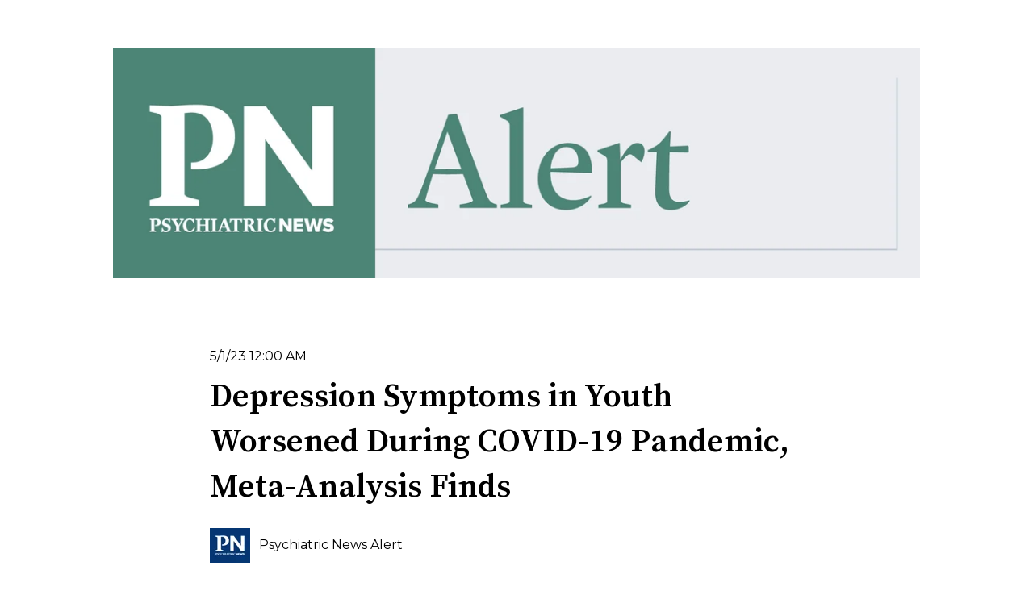

--- FILE ---
content_type: text/html; charset=UTF-8
request_url: https://alert.psychnews.org/2023/05/depression-symptoms-in-youth-worsened.html
body_size: 14902
content:
<!doctype html><html lang="en"><head>
    <meta charset="utf-8">
    
      
    
    
      <title>Psych News Alert: Depression Symptoms in Youth Worsened During COVID-19 Pandemic, Meta-Analysis Finds</title>
    
    
      <link rel="shortcut icon" href="https://alert.psychnews.org/hubfs/PN-Blue-Box.jpg">
    
    <meta name="description" content="A meta-analysis of more than 50 longitudinal studies of children and adolescents from 12 countries has confirmed what many had feared: Symp...">
    
    
    
      
    
    
    
    
<meta name="viewport" content="width=device-width, initial-scale=1">

    
    <meta property="og:description" content="A meta-analysis of more than 50 longitudinal studies of children and adolescents from 12 countries has confirmed what many had feared: Symp...">
    <meta property="og:title" content="Psych News Alert: Depression Symptoms in Youth Worsened During COVID-19 Pandemic, Meta-Analysis Finds">
    <meta name="twitter:description" content="A meta-analysis of more than 50 longitudinal studies of children and adolescents from 12 countries has confirmed what many had feared: Symp...">
    <meta name="twitter:title" content="Psych News Alert: Depression Symptoms in Youth Worsened During COVID-19 Pandemic, Meta-Analysis Finds">

    

    
    <style>
a.cta_button{-moz-box-sizing:content-box !important;-webkit-box-sizing:content-box !important;box-sizing:content-box !important;vertical-align:middle}.hs-breadcrumb-menu{list-style-type:none;margin:0px 0px 0px 0px;padding:0px 0px 0px 0px}.hs-breadcrumb-menu-item{float:left;padding:10px 0px 10px 10px}.hs-breadcrumb-menu-divider:before{content:'›';padding-left:10px}.hs-featured-image-link{border:0}.hs-featured-image{float:right;margin:0 0 20px 20px;max-width:50%}@media (max-width: 568px){.hs-featured-image{float:none;margin:0;width:100%;max-width:100%}}.hs-screen-reader-text{clip:rect(1px, 1px, 1px, 1px);height:1px;overflow:hidden;position:absolute !important;width:1px}
</style>

<link rel="stylesheet" href="//7052064.fs1.hubspotusercontent-na1.net/hubfs/7052064/hub_generated/template_assets/DEFAULT_ASSET/1767118686267/template_main.min.css">
<link rel="stylesheet" href="//7052064.fs1.hubspotusercontent-na1.net/hubfs/7052064/hub_generated/template_assets/DEFAULT_ASSET/1767118706379/template_blog-post.min.css">
<style>








/* 1a. Containers */


  



  


/* 1b. Colors */







/* 1c. Typography */





























/* 1d. Buttons */




































/* 1e. Forms */











































/* 1f. Icons */
















/* 1g. Cards */











/* 1h. Tables */













/* 1i. Website header */



























/* 1j. Website footer */













/* Drag and drop layout styles */

.dnd-section {
  padding: 60px 20px;
}

/* Padding on blog post sections */

.blog-post-section {
  padding: 60px 0;
}

/* .content-wrapper is used for blog post and system templates and .header-wrapper is used for the website header module */

.dnd-section > .row-fluid,
.content-wrapper,
.header__wrapper {
  max-width: 800px;
}





html {
  font-size: 16px;
}

body {
  font-family: Montserrat, sans-serif; font-style: normal; font-weight: 400; text-decoration: none;
  background-color: #ffffff;
  color: #000000;
  font-size: 16px;
}

/* Paragraphs */

p {
  font-family: Montserrat, sans-serif; font-style: normal; font-weight: 400; text-decoration: none;
}

/* Anchors */

a {
  font-family: Montserrat, sans-serif; font-style: normal; font-weight: 400; text-decoration: none;
  color: #4c8376;
}

a:hover,
a:focus {
  font-family: Montserrat, sans-serif; font-style: normal; font-weight: 400; text-decoration: none;
  color: #3cd6ae;
}

a:active {
  font-family: Montserrat, sans-serif; font-style: normal; font-weight: 400; text-decoration: none;
  color: #8cfffe;
}

/* Headings */
h1 {
  font-family: 'Source Serif Pro', serif; font-style: normal; font-weight: 600; text-decoration: none;
  color: #000000;
  font-size: 40px;
  text-transform: none;
}

h2 {
  font-family: 'Source Serif Pro', serif; font-style: normal; font-weight: 600; text-decoration: none;
  color: #231f20;
  font-size: 18px;
  text-transform: none;
}

h3 {
  font-family: 'Source Serif Pro', serif; font-style: normal; font-weight: 600; text-decoration: none;
  color: #000000;
  font-size: 28px;
  text-transform: none;
}

h4 {
  font-family: 'Source Serif Pro', serif; font-style: normal; font-weight: 600; text-decoration: none;
  color: #000000;
  font-size: 24px;
  text-transform: none;
}

h5 {
  font-family: 'Source Serif Pro', serif; font-style: normal; font-weight: 600; text-decoration: none;
  color: #000000;
  font-size: 20px;
  text-transform: none;
}

h6 {
  font-family: 'Source Serif Pro', serif; font-style: normal; font-weight: 600; text-decoration: none;
  color: #000000;
  font-size: 16px;
  text-transform: none;
}

/* Blockquotes */

blockquote {
  font-family: 'Source Serif Pro', serif; font-style: normal; font-weight: 600; text-decoration: none;
  border-left-color: #4c8376;
  color: #000000;
  font-size: 24px;
}

blockquote > footer {
  font-family: Montserrat, sans-serif; font-style: normal; font-weight: 400; text-decoration: none;
  font-size: 16px;
}

/* Horizontal rules */

hr {
  border-bottom-color: #235e39;
}





/* Primary button */

button,
.button,
.hs-button {
  border: 1px solid #4c8376;

  padding-top: 10px;
padding-right: 20px;
padding-bottom: 10px;
padding-left: 20px;

  font-family: Montserrat, sans-serif; font-style: normal; font-weight: 600; text-decoration: none;
  background-color: 

  
  
    
  


  rgba(76, 131, 118, 1.0)

;
  border-radius: 0px;
  color: #ffffff;
  fill: #ffffff;
  font-size: 16px;
  text-transform: none;
}

button:hover,
button:focus,
button:active,
.button:hover,
.button:focus,
.button:active,
.hs-button:hover,
.hs-button:focus,
.hs-button:active {
  border: 1px solid #4c8376;

  font-weight: 600; text-decoration: none; font-family: Montserrat, sans-serif; font-style: normal;
  background-color: 

  
  
    
  


  rgba(35, 94, 57, 1.0)

;
  color: #ffffff;
  fill: #ffffff;
}

button:active,
.button:active,
.hs-button:active {
  border: 1px solid #4c8376;

  font-weight: 600; text-decoration: none; font-family: Montserrat, sans-serif; font-style: normal;
  background-color: rgba(115, 174, 137, 100);
  border-color: #9cd3c6;
  color: #ffffff;
  fill: #ffffff;
}

/* Secondary button */

.button.button--secondary,
.hs-delete-data__button,
.hs-download-data__button {
  border: 1px solid #4c8376;

  font-family: Montserrat, sans-serif; font-style: normal; font-weight: 600; text-decoration: none;
  background-color: 

  
  
    
  


  rgba(255, 255, 255, 0.0)

;
  border-radius: 0px;
  color: #4c8376;
  fill: #4c8376;
  text-transform: none;
}

.button.button--secondary:hover,
.button.button--secondary:focus,
.button.button--secondary:active,
.hs-delete-data__button:hover,
.hs-delete-data__button:focus,
.hs-delete-data__button:active,
.hs-download-data__button:hover,
.hs-download-data__button:focus,
.hs-download-data__button:active {
  border: 1px solid #4c8376;

  font-family: Montserrat, sans-serif; font-style: normal; font-weight: 600; text-decoration: none;
  background-color: 

  
  
    
  


  rgba(35, 94, 57, 1.0)

;
  color: #ffffff;
  fill: #ffffff;
}

.button.button--secondary:active,
.hs-delete-data__button:active,
.hs-download-data__button:active {
  font-family: Montserrat, sans-serif; font-style: normal; font-weight: 600; text-decoration: none;
  background-color: rgba(115, 174, 137, 100);
  border: 1px solid #4c8376;

  border-color: #9cd3c6;
  color: #ffffff;
  fill: #ffffff;
}

/* Simple button */

.button.button--simple {
  font-family: Montserrat, sans-serif; font-style: normal; font-weight: 400; text-decoration: none;
  color: #4c8376;
  fill: #4c8376;
}

.button.button--simple:hover,
.button.button--simple:focus {
  font-family: Montserrat, sans-serif; font-style: normal; font-weight: 400; text-decoration: none;
  color: #3cd6ae;
  fill: #3cd6ae;
}

.button.button--simple:active {
  font-family: Montserrat, sans-serif; font-style: normal; font-weight: 400; text-decoration: none;
  color: #8cfffe;
  fill: #8cfffe;
}

/* Button sizing */

.button.button--small {
  padding-top: 10px;
padding-right: 20px;
padding-bottom: 10px;
padding-left: 20px;

  font-size: 14px;
}

.button.button--large {
  padding-top: 10px;
padding-right: 20px;
padding-bottom: 10px;
padding-left: 20px;

  font-size: 18px;
}





/* Form */

:root {
  --hsf-global__font-family: Montserrat;
  --hsf-global__font-size: 1rem;
  --hsf-global__color: #000000;
}

form {
  border: 1px none #e9ecf0;

  padding: 10px;

  background-color: 

  
  
    
  


  rgba(233, 236, 240, 1.0)

;
  border-radius: 0px;
}

:root {
  --hsf-background__background-color: 

  
  
    
  


  rgba(233, 236, 240, 1.0)

;
  --hsf-background__padding: 10px;
  --hsf-background__border-style: none;
  --hsf-background__border-color: #e9ecf0;
  --hsf-background__border-radius: 0px;
  --hsf-background__border-width: 1px;
}

/* Form title */

.form-title {
  border: 1px none #e9ecf0;

  padding-top: 0px;
padding-right: 25px;
padding-bottom: 0px;
padding-left: 25px;

  font-family: 'Source Serif Pro', serif; font-style: normal; font-weight: 600; text-decoration: none;
  background-color: 

  
  
    
  


  rgba(233, 236, 240, 1.0)

;
  border-top-left-radius: 0px;
  border-top-right-radius: 0px;
  color: #000000;
  font-size: 28px;
  text-transform: ;
}

/* Labels */

form label {
  padding-top: 6px;
padding-right: 0px;
padding-bottom: 6px;
padding-left: 0px;

  font-family: Montserrat, sans-serif; font-style: normal; font-weight: normal; text-decoration: none;
  color: #000000;
  font-size: 16px;
}

:root {
  --hsf-field-label__font-family: Montserrat;
  --hsf-field-label__font-size: 16px;
  --hsf-field-label__color: #000000;
  --hsf-erroralert__font-family: var(--hsf-field-label__font-family);
}

/* Help text */

form legend {
  font-family: Montserrat, sans-serif; font-style: normal; font-weight: 400; text-decoration: none;
  color: #000000;
  font-size: 14px;
}

:root {
  --hsf-field-description__font-family: Montserrat;
  --hsf-field-description__color: #000000;
  --hsf-field-footer__font-family: var(--hsf-field-description__font-family);
  --hsf-field-footer__color: var(--hsf-field-description__color);
}

/* Form fields */

form input[type='text'],
form input[type='email'],
form input[type='password'],
form input[type='tel'],
form input[type='number'],
form input[type='search'],
form select,
form textarea {
  border: 1px solid #CCCCCC;

  padding: 10px;

  font-family: Montserrat, sans-serif; font-style: normal; font-weight: 400; text-decoration: none;
  background-color: 

  
  
    
  


  rgba(255, 255, 255, 1.0)

;
  border-radius: 0px;
  color: #000000;
  font-size: 16px;
}

:root {
  --hsf-field-input__font-family: Montserrat;
  --hsf-field-input__color: #000000;
  --hsf-field-input__background-color: 

  
  
    
  


  rgba(255, 255, 255, 1.0)

;
  --hsf-field-input__border-color: #CCCCCC;
  --hsf-field-input__border-width: 1px;
  --hsf-field-input__border-style: solid;
  --hsf-field-input__border-radius: 0px;
  --hsf-field-input__padding: 10px;

  /* Textarea */
  --hsf-field-textarea__font-family: var(--hsf-field-input__font-family);
  --hsf-field-textarea__color: var(--hsf-field-input__color);
  --hsf-field-textarea__background-color: var(--hsf-field-input__background-color);
  --hsf-field-textarea__border-color: var(--hsf-field-input__border-color);
  --hsf-field-textarea__border-style: var(--hsf-field-input__border-style);
  --hsf-field-textarea__border-radius: var(--hsf-field-input__border-radius);
  --hsf-field-textarea__padding: var(--hsf-field-input__padding);

  /* Checkbox */
  --hsf-field-checkbox__padding: 8px;
  --hsf-field-checkbox__background-color: var(--hsf-field-input__background-color);
  --hsf-field-checkbox__color: var(--hsf-field-input__color);
  --hsf-field-checkbox__border-color: #959494;
  --hsf-field-checkbox__border-width: 1px 1px 1px 1px;
  --hsf-field-checkbox__border-style: solid;

  /* Radio */
  --hsf-field-radio__padding: 8px;
  --hsf-field-radio__background-color: var(--hsf-field-input__background-color);
  --hsf-field-radio__color: var(--hsf-field-input__color);
  --hsf-field-radio__border-color: #959494;
  --hsf-field-radio__border-width: 1px 1px 1px 1px;
  --hsf-field-radio__border-style: solid;
}

/* Form fields - placeholders */

::-webkit-input-placeholder {
  color: #999999;
}

::-moz-placeholder {
  color: #999999;
}

:-ms-input-placeholder {
  color: #999999;
}

:-moz-placeholder {
  color: #999999;
}

::placeholder {
  color: #999999;
}

:root {
  --hsf-field-input__placeholder-color: #999999;
}

/* Form fields - date picker */

form .hs-dateinput:before {
  right: 10px;
}

form .pika-table thead th {
  background-color: 

  
  
    
  


  rgba(76, 131, 118, 1.0)

;
  color: #ffffff;
}

form td.is-today .pika-button {
  color: #000000;
}

form .is-selected .pika-button {
  background-color: #4c8376;
  color: #000000;
}

form .pika-button:hover {
  background-color: #4c8376 !important;
}

/* Headings and text */

form .hs-richtext,
form .hs-richtext *,
form .hs-richtext p,
form .hs-richtext h1,
form .hs-richtext h2,
form .hs-richtext h3,
form .hs-richtext h4,
form .hs-richtext h5,
form .hs-richtext h6 {
  font-family: Montserrat, sans-serif; font-style: normal; font-weight: 400; text-decoration: none;
  color: #000000;
}

form .hs-richtext a {
  font-family: Montserrat, sans-serif; font-style: normal; font-weight: 400; text-decoration: none;
  color: #000000;
}

:root {
  --hsf-heading__font-family: Montserrat;
  --hsf-heading__color: #000000;
  --hsf-heading__text-shadow: none;
  --hsf-richtext__font-family: Montserrat;
  --hsf-richtext__font-size: 1rem;
  --hsf-richtext__color: #000000;
  --hsf-field-footer__font-family: var(--hsf-field-description__font-family);
  --hsf-field-footer__color: var(--hsf-field-description__color);
}

/* GDPR */

form .legal-consent-container,
form .legal-consent-container .hs-richtext,
form .legal-consent-container .hs-richtext p {
  font-family: Montserrat, sans-serif; font-style: normal; font-weight: 400; text-decoration: none;
  color: #000000;
  font-size: 14px;
}

/* Submit button */



  form input[type='submit'],
  form .hs-button,
  form .hs-subscriptions-primary-button {
    border: 1px solid #4c8376;

    font-family: Montserrat, sans-serif; font-style: normal; font-weight: 600; text-decoration: none;
    background-color: 

  
  
    
  


  rgba(76, 131, 118, 1.0)

;
    border-radius: 0px;
    color: #ffffff;
    text-transform: none;
  }

  form input[type='submit']:hover,
  form input[type='submit']:focus,
  form .hs-button:hover,
  form .hs-button:focus,
  form .hs-subscriptions-primary-button:hover,
  form .hs-subscriptions-primary-button:focus {
    border: 1px solid #4c8376;

    font-weight: 600; text-decoration: none; font-family: Montserrat, sans-serif; font-style: normal;
    background-color: 

  
  
    
  


  rgba(35, 94, 57, 1.0)

;
    color: #ffffff;
  }

  form input[type='submit']:active,
  form .hs-button:active,
  form .hs-subscriptions-primary-button:active {
    border: 1px solid #4c8376;

    font-weight: 600; text-decoration: none; font-family: Montserrat, sans-serif; font-style: normal;
    background-color: rgba(115, 174, 137, 100);
    border-color: #9cd3c6;
    color: #ffffff;
  }

  :root {
    --hsf-button__font-family: Montserrat;
    --hsf-button__color: #ffffff;
    --hsf-button__background-color: 

  
  
    
  


  rgba(76, 131, 118, 1.0)

;
    --hsf-button__background-image: none;
    --hsf-button__border-width: 1px;
    --hsf-button__border-style: solid;
    --hsf-button__border-color: #4c8376;
    --hsf-button__border-radius: 0px;
    --hsf-button__box-shadow: none;
    --hsf-button--hover__color: #ffffff;
    --hsf-button--hover__background-color: 

  
  
    
  


  rgba(35, 94, 57, 1.0)

;
    --hsf-button--hover__border-color: #4c8376;
    --hsf-button--focus__color: #ffffff;
    --hsf-button--focus__background-color: 

  
  
    
  


  rgba(35, 94, 57, 1.0)

;
    --hsf-button--focus__border-color: #4c8376;
  }





  form input[type='submit'],
  form .hs-button {
    padding-top: 10px;
padding-right: 20px;
padding-bottom: 10px;
padding-left: 20px;

    font-size: 16px;
  }

  :root {
    --hsf-button__font-size: 16px;
    --hsf-button__padding: 10px;
  }



/* Inline thank you message */

.submitted-message {
  border: 1px none #e9ecf0;

  padding: 10px;

  background-color: 

  
  
    
  


  rgba(233, 236, 240, 1.0)

;
  border-radius: 0px;
}





/* Default icon (regular/dark) */

.icon {
  padding: 15px;

  background-color: 

  
  
    
  


  rgba(76, 131, 118, 1.0)

;
}

.icon svg {
  fill: #ffffff;
  height: 16px;
  width: 16px;
}

/* Light icon */

.icon--light .icon {
  background-color: 

  
  
    
  


  rgba(255, 255, 255, 1.0)

;
}

.icon--light svg {
  fill: #4c8376;
}

/* Size */

.icon--small svg {
  height: 12px;
  width: 12px;
}

.icon--small .icon {
  padding: 10px;

}

.icon--large svg {
  height: 24px;
  width: 24px;
}

.icon--large .icon {
  padding: 25px;

}





/* Table */

table {
  border: 1px solid #235e39;

  background-color: 

  
  
    
  


  rgba(255, 255, 255, 1.0)

;
}

/* Table cells */

th,
td {
  border: 1px solid #235e39;

  padding: 10px;

  color: #000000;
}

/* Table header */

thead th,
thead td {
  background-color: 

  
  
    
  


  rgba(76, 131, 118, 1.0)

;
  color: #ffffff;
}

/* Table footer */

tfoot th,
tfoot td {
  background-color: 

  
  
    
  


  rgba(76, 131, 118, 1.0)

;
  color: #000000;
}





/* Header container */

.header {
  background-color: 

  
  
    
  


  rgba(255, 255, 255, 1.0)

;
}

/* Header content color */

.header p,
.header h1,
.header h2,
.header h3,
.header h4,
.header h5,
.header h6,
.header a:not(.button),
.header span,
.header div,
.header li,
.header blockquote,
.header .tabs__tab,
.header .tabs__tab:hover,
.header .tabs__tab:focus,
.header .tabs__tab:active {
  color: #000000;
}

/* Header top bar */

.header__top {
  background-color: 

  
  
    
  


  rgba(76, 131, 118, 1.0)

;
}

/* Language switcher */

.header__language-switcher-current-label > span {
  font-family: Montserrat, sans-serif; font-style: normal; font-weight: 400; text-decoration: none;
  color: #000000;
  font-size: 16px;
  text-transform: none;
}

.header__language-switcher:hover .header__language-switcher-current-label > span,
.header__language-switcher:focus .header__language-switcher-current-label > span {
  font-family: Montserrat, sans-serif; font-style: normal; font-weight: 400; text-decoration: none;
  color: #000000;
}

.header__language-switcher-child-toggle svg {
  fill: #000000;
}

/* Language switcher - submenu */

.header__language-switcher .lang_list_class {
  border-color: #235e39;
}

.header__language-switcher .lang_list_class li {
  background-color: 

  
  
    
  


  rgba(255, 255, 255, 1.0)

;
}

.header__language-switcher .lang_list_class a:not(.button) {
  font-family: Montserrat, sans-serif; font-style: normal; font-weight: 400; text-decoration: none;
  color: #000000;
  font-size: 16px;
  text-transform: none;
}

.header__language-switcher .lang_list_class a:hover,
.header__language-switcher .lang_list_class a:focus {
  background-color: 

  
  
    
  


  rgba(255, 255, 255, 1.0)

;
  color: #000000;
}

.header__language-switcher .lang_list_class a:active {
  background-color: 

  
  
    
  


  rgba(255, 255, 255, 1.0)

;
}

/* Header bottom */

.header__bottom {
  background-color: 

  
  
    
  


  rgba(255, 255, 255, 1.0)

;
}

/* Logo */

.header__logo-company-name {
  font-family: 'Source Serif Pro', serif; font-style: normal; font-weight: 600; text-decoration: none;
  color: #000000;
  font-size: 40px;
  text-transform: none;
}

/* Menu */

@media (max-width: 767px) {
  .header__menu--mobile {
    background-color: 

  
  
    
  


  rgba(255, 255, 255, 1.0)

;
  }
}

/* Menu items */

.header__menu-link {
  font-family: Montserrat, sans-serif; font-style: normal; font-weight: 400; text-decoration: none;
  font-size: 16px;
  text-transform: none;
}

@media (max-width: 767px) {
  .header__menu-item--depth-1 {
    border-top: 1px solid #235e39;
  }
}

/* Menu items - top level */

.header__menu-item--depth-1 > .header__menu-link:not(.button) {
  color: #000000;
}

.header__menu-item--depth-1 > .header__menu-link:hover,
.header__menu-item--depth-1 > .header__menu-link:focus {
  font-family: Montserrat, sans-serif; font-style: normal; font-weight: 400; text-decoration: none;
  color: #000000;
}

.header__menu-item--depth-1 > .header__menu-link:active {
  font-family: Montserrat, sans-serif; font-style: normal; font-weight: 400; text-decoration: none;
  color: #505050;
}

.header__menu-item--depth-1 > .header__menu-link--active-link:not(.button) {
  font-family: Montserrat, sans-serif; font-style: normal; font-weight: 400; text-decoration: none;
  color: #000000;
}

.header__menu-item--depth-1 .header__menu-child-toggle svg {
  fill: #000000;
}

/* Menu items - submenus */

.header__menu-submenu {
  background-color: 

  
  
    
  


  rgba(255, 255, 255, 1.0)

;
  border-color: #235e39;
}

.header__menu-submenu .header__menu-link:not(.button) {
  color: #000000;
}

.header__menu-submenu .header__menu-item:hover,
.header__menu-submenu .header__menu-item:focus {
  background-color: 

  
  
    
  


  rgba(255, 255, 255, 1.0)

;
}

.header__menu-submenu .header__menu-link:hover,
.header__menu-submenu .header__menu-link:focus {
  font-family: Montserrat, sans-serif; font-style: normal; font-weight: 400; text-decoration: none;
  color: #000000;
}

.header__menu-submenu .header__menu-link:active {
  background-color: 

  
  
    
  


  rgba(255, 255, 255, 1.0)

;
}

.header__menu-submenu .header__menu-link--active-link:not(.button) {
  color: ;
  background-color: 

  
  
    
  


  rgba(255, 255, 255, 1.0)

;
}

/* Menu icons */

.header__menu-toggle svg {
  fill: #000000;
}





/* Footer container */

.footer {
  background-color: 

  
  
    
  


  rgba(255, 255, 255, 1.0)

;
}

/* Footer content color */

.footer h1,
.footer h2,
.footer h3,
.footer h4,
.footer h5,
.footer h6,
.footer p,
.footer a:not(.button),
.footer span,
.footer div,
.footer li,
.footer blockquote,
.footer .tabs__tab,
.footer .tabs__tab:hover,
.footer .tabs__tab:focus,
.footer .tabs__tab:active {
  color: #000000;
}

.footer hr {
  border-bottom-color: #000000 !important;
}

/* Footer menu */

.footer .hs-menu-wrapper a {
  font-family: Montserrat, sans-serif; font-style: normal; font-weight: normal; text-decoration: none;
  color: #000000;
  font-size: 16px;
  text-transform: none;
}

.footer .hs-menu-wrapper a:hover,
.footer .hs-menu-wrapper a:focus {
  font-family: Montserrat, sans-serif; font-style: normal; font-weight: normal; text-decoration: none;
  color: #000000;
}

.footer .hs-menu-wrapper a:active {
  font-family: Montserrat, sans-serif; font-style: normal; font-weight: normal; text-decoration: none;
  color: #505050;
}

.footer .hs-menu-wrapper .active > a {
  font-weight: bold; text-decoration: underline; font-family: Montserrat, sans-serif; font-style: normal;
  color: #000000;
}






/* Dark card */

.card--dark {
  border: 1px solid #000000;

  background-color: 

  
  
    
  


  rgba(0, 0, 0, 1.0)

;
  border-radius: 0px;
  color: #ffffff;
}

.card--dark summary,
.card--dark p,
.card--dark h1,
.card--dark h2,
.card--dark h3,
.card--dark h4,
.card--dark h5,
.card--dark h6,
.card--dark a:not(.button),
.card--dark span,
.card--dark div,
.card--dark li,
.card--dark blockquote {
  color: #ffffff;
}

/* Light card */

.card--light {
  border: 1px solid #235e39;

  background-color: 

  
  
    
  


  rgba(255, 255, 255, 1.0)

;
  border-radius: 0px;
  color: #000000;
}

.card--light summary,
.card--light p,
.card--light h1,
.card--light h2,
.card--light h3,
.card--light h4,
.card--light h5,
.card--light h6,
.card--light a:not(.button),
.card--light span,
.card--light div,
.card--light li,
.card--light blockquote {
  color: #000000;
}





/* Error templates */

.error-page:before {
  font-family: Montserrat, sans-serif; font-style: normal; font-weight: 400; text-decoration: none;
}

/* System templates */

#email-prefs-form,
#email-prefs-form h1,
#email-prefs-form h2 {
  color: #000000;
}

/* Search template */

.hs-search-results__title {
  font-size: 18px;
}

/* Backup unsubscribe template */

.backup-unsubscribe input[type='email'] {
  font-size: 16px !important;
  padding: 10px!important;
;
}





/* Accordion */

.accordion__summary,
.accordion__summary:before {
  font-family: 'Source Serif Pro', serif; font-style: normal; font-weight: 600; text-decoration: none;
  font-size: 24px;
}

.card--dark .accordion__summary:before {
  color: #ffffff;
}

.card--light .accordion__summary:before {
  color: #000000;
}

/* Blog listing, recent posts, related posts, and blog post */

.blog-listing__post-title {
  text-transform: none;
}

.blog-listing__post-title-link {
  font-family: 'Source Serif Pro', serif; font-style: normal; font-weight: 600; text-decoration: none;
  color: #231f20;
}

.blog-listing__post-title-link:hover,
.blog-listing__post-title-link:focus {
  font-family: 'Source Serif Pro', serif; font-style: normal; font-weight: 600; text-decoration: none;
  color: #000000;
}

.blog-listing__post-title-link:active {
  font-family: 'Source Serif Pro', serif; font-style: normal; font-weight: 600; text-decoration: none;
  color: #736f70;
}

.blog-listing__post-tag {
  color: #000000;
}

.blog-listing__post-tag:hover,
.blog-listing__post-tag:focus {
  color: #000000;
}

.blog-listing__post-tag:active {
  color: #505050;
}

.blog-listing__post-author-name,
.blog-post__author-name {
  color: #000000;
}

.blog-listing__post-author-name :hover,
.blog-listing__post-author-name :focus,
.blog-post__author-name:hover,
.blog-post__author-name:focus {
  color: #000000;
}

.blog-listing__post-author-name :active,
.blog-post__author-name:active {
  color: #505050;
}

/* Image gallery */

.image-gallery__close-button-icon:hover,
.image-gallery__close-button-icon:focus {
  background-color: rgba(0, 51, 38, 1.0);
}

.image-gallery__close-button-icon:active {
  background-color: rgba(156, 211, 198, 1.0);
}

.icon--light .image-gallery__close-button-icon:hover,
.icon--light .image-gallery__close-button-icon:focus {
  background-color: rgba(175, 175, 175, 1.0);
}

.icon--light .image-gallery__close-button-icon:active {
  background-color: rgba(255, 255, 255, 1.0);
}

/* Pagination */

.pagination__link-icon svg {
  fill: #4c8376;
  height: 16px;
  width: 16px;
}

.pagination__link:hover .pagination__link-icon svg,
.pagination__link:focus .pagination__link-icon svg {
  fill: #3cd6ae;
}

.pagination__link:active .pagination__link-icon svg {
  fill: #9cd3c6;
}

.pagination__link--active {
  border-color: #235e39
}

/* Pricing card */

.pricing-card__heading {
  background-color: #4c8376;
}

/* Social follow and social sharing */

.social-follow__icon:hover,
.social-follow__icon:focus,
.social-sharing__icon:hover,
.social-sharing__icon:focus {
  background-color: rgba(0, 51, 38, 1.0);
}

.social-follow__icon:active,
.social-sharing__icon:active {
  background-color: rgba(156, 211, 198, 1.0);
}

.icon--light .social-follow__icon:hover,
.icon--light .social-follow__icon:focus,
.icon--light .social-sharing__icon:hover,
.icon--light .social-sharing__icon:focus {
  background-color: rgba(175, 175, 175, 1.0);
}

.icon--light .social-follow__icon:active,
.icon--light .social-sharing__icon:active {
  background-color: rgba(255, 255, 255, 1.0);
}

/* Tabs */

.tabs__tab,
.tabs__tab:hover,
.tabs__tab:focus,
.tabs__tab:active {
  border-color: #000000;
  color: #000000;
}

/* cs_metrics -- default module */
.cs-metric .cs-metric__data {
  font-family: Source Serif Pro;
}

</style>

<link rel="stylesheet" href="https://alert.psychnews.org/hubfs/hub_generated/template_assets/1/193545270070/1764682350273/template_PNAlert.min.css">
<link rel="stylesheet" href="https://7052064.fs1.hubspotusercontent-na1.net/hubfs/7052064/hub_generated/module_assets/1/-48321643543/1767118759140/module_social-sharing.min.css">

<style>
#hs_cos_wrapper_social_sharing .social-sharing {}

#hs_cos_wrapper_social_sharing .social-sharing__share-text { color:#eaecf0; }

#hs_cos_wrapper_social_sharing .social-sharing__link {}

#hs_cos_wrapper_social_sharing .social-sharing__icon { border-radius:px; }

#hs_cos_wrapper_social_sharing .social-sharing__icon svg {}

</style>


<style>
#hs_cos_wrapper_related_posts .blog-listing__post { border-radius:px; }

#hs_cos_wrapper_related_posts .blog-listing__post-content {}

#hs_cos_wrapper_related_posts .blog-listing__post-image-wrapper {}

#hs_cos_wrapper_related_posts .blog-listing__post-image { border-radius:px; }

#hs_cos_wrapper_related_posts .blog-listing__post-tags {}

#hs_cos_wrapper_related_posts .blog-listing__post-tag {}

#hs_cos_wrapper_related_posts .blog-listing__post-tag:hover,
#hs_cos_wrapper_related_posts .blog-listing__post-tag:focus {}

#hs_cos_wrapper_related_posts .blog-listing__post-title,
#hs_cos_wrapper_related_posts .blog-listing__post-title-link {}

#hs_cos_wrapper_related_posts .blog-listing__post-title-link:hover,
#hs_cos_wrapper_related_posts .blog-listing__post-title-link:focus {}

#hs_cos_wrapper_related_posts .blog-listing__post-author {}

#hs_cos_wrapper_related_posts .blog-listing__post-author-image { border-radius:px; }

#hs_cos_wrapper_related_posts .blog-listing__post-author-name {}

#hs_cos_wrapper_related_posts .blog-listing__post-author-name:hover,
#hs_cos_wrapper_related_posts .blog-listing__post-author-name:focus {}

#hs_cos_wrapper_related_posts .blog-listing__post-timestamp {}

#hs_cos_wrapper_related_posts .blog-listing__post-summary p {}

#hs_cos_wrapper_related_posts .blog-listing__post-button-wrapper {}

#hs_cos_wrapper_related_posts .button { border-radius:px; }

#hs_cos_wrapper_related_posts .button:hover,
#hs_cos_wrapper_related_posts .button:focus {}

#hs_cos_wrapper_related_posts .button:active {}

</style>

<link rel="stylesheet" href="https://7052064.fs1.hubspotusercontent-na1.net/hubfs/7052064/hub_generated/module_assets/1/-47160432302/1767118751326/module_social-follow.min.css">

<style>
#hs_cos_wrapper_footer-module-2 .social-follow {}

#hs_cos_wrapper_footer-module-2 .social-follow__link { margin-bottom:44px; }

#hs_cos_wrapper_footer-module-2 .social-follow__icon { border-radius:px; }

#hs_cos_wrapper_footer-module-2 .social-follow__icon svg {}

</style>

<link rel="preload" as="style" href="https://48752163.fs1.hubspotusercontent-na1.net/hubfs/48752163/raw_assets/media-default-modules/master/650/js_client_assets/assets/TrackPlayAnalytics-Cm48oVxd.css">

<link rel="preload" as="style" href="https://48752163.fs1.hubspotusercontent-na1.net/hubfs/48752163/raw_assets/media-default-modules/master/650/js_client_assets/assets/Tooltip-DkS5dgLo.css">

<style>
  @font-face {
    font-family: "Source Serif Pro";
    font-weight: 600;
    font-style: normal;
    font-display: swap;
    src: url("/_hcms/googlefonts/Source_Serif_Pro/600.woff2") format("woff2"), url("/_hcms/googlefonts/Source_Serif_Pro/600.woff") format("woff");
  }
  @font-face {
    font-family: "Source Serif Pro";
    font-weight: 400;
    font-style: normal;
    font-display: swap;
    src: url("/_hcms/googlefonts/Source_Serif_Pro/regular.woff2") format("woff2"), url("/_hcms/googlefonts/Source_Serif_Pro/regular.woff") format("woff");
  }
  @font-face {
    font-family: "Source Serif Pro";
    font-weight: 700;
    font-style: normal;
    font-display: swap;
    src: url("/_hcms/googlefonts/Source_Serif_Pro/700.woff2") format("woff2"), url("/_hcms/googlefonts/Source_Serif_Pro/700.woff") format("woff");
  }
  @font-face {
    font-family: "Montserrat";
    font-weight: 700;
    font-style: normal;
    font-display: swap;
    src: url("/_hcms/googlefonts/Montserrat/700.woff2") format("woff2"), url("/_hcms/googlefonts/Montserrat/700.woff") format("woff");
  }
  @font-face {
    font-family: "Montserrat";
    font-weight: 400;
    font-style: normal;
    font-display: swap;
    src: url("/_hcms/googlefonts/Montserrat/regular.woff2") format("woff2"), url("/_hcms/googlefonts/Montserrat/regular.woff") format("woff");
  }
  @font-face {
    font-family: "Montserrat";
    font-weight: 600;
    font-style: normal;
    font-display: swap;
    src: url("/_hcms/googlefonts/Montserrat/600.woff2") format("woff2"), url("/_hcms/googlefonts/Montserrat/600.woff") format("woff");
  }
  @font-face {
    font-family: "Montserrat";
    font-weight: 400;
    font-style: normal;
    font-display: swap;
    src: url("/_hcms/googlefonts/Montserrat/regular.woff2") format("woff2"), url("/_hcms/googlefonts/Montserrat/regular.woff") format("woff");
  }
</style>

<!-- Editor Styles -->
<style id="hs_editor_style" type="text/css">
#hs_cos_wrapper_widget_1755528219453  { border-color: #ffffff !important; display: block !important }
#hs_cos_wrapper_footer-module-7  { display: block !important; padding-top: 0px !important }
.header-row-0-force-full-width-section > .row-fluid {
  max-width: none !important;
}
.header-row-1-max-width-section-centering > .row-fluid {
  max-width: 1000px !important;
  margin-left: auto !important;
  margin-right: auto !important;
}
.widget_1755528219453-flexbox-positioning {
  display: -ms-flexbox !important;
  -ms-flex-direction: column !important;
  -ms-flex-align: center !important;
  -ms-flex-pack: start;
  display: flex !important;
  flex-direction: column !important;
  align-items: center !important;
  justify-content: flex-start;
}
.widget_1755528219453-flexbox-positioning > div {
  max-width: 100%;
  flex-shrink: 0 !important;
}
.module_1758720439564-flexbox-positioning {
  display: -ms-flexbox !important;
  -ms-flex-direction: column !important;
  -ms-flex-align: start !important;
  -ms-flex-pack: start;
  display: flex !important;
  flex-direction: column !important;
  align-items: flex-start !important;
  justify-content: flex-start;
}
.module_1758720439564-flexbox-positioning > div {
  max-width: 100%;
  flex-shrink: 0 !important;
}
.footer-module-7-flexbox-positioning {
  display: -ms-flexbox !important;
  -ms-flex-direction: column !important;
  -ms-flex-align: center !important;
  -ms-flex-pack: start;
  display: flex !important;
  flex-direction: column !important;
  align-items: center !important;
  justify-content: flex-start;
}
.footer-module-7-flexbox-positioning > div {
  max-width: 100%;
  flex-shrink: 0 !important;
}
/* HubSpot Styles (default) */
.header-row-0-padding {
  padding-top: 0px !important;
  padding-bottom: 0px !important;
  padding-left: 0px !important;
  padding-right: 0px !important;
}
.header-row-0-hidden {
  display: none !important;
}
.header-row-1-padding {
  padding-bottom: 20px !important;
}
.footer-row-0-padding {
  padding-top: 28px !important;
}
</style>
    <script type="application/ld+json">
{
  "mainEntityOfPage" : {
    "@type" : "WebPage",
    "@id" : "https://alert.psychnews.org/2023/05/depression-symptoms-in-youth-worsened.html"
  },
  "author" : {
    "name" : "Psychiatric News Alert",
    "url" : "https://alert.psychnews.org/author/psychiatric-news-alert",
    "@type" : "Person"
  },
  "headline" : "Psych News Alert: Depression Symptoms in Youth Worsened During COVID-19 Pandemic, Meta-Analysis Finds",
  "datePublished" : "2023-05-01T04:00:00.000Z",
  "dateModified" : "2025-06-24T21:37:17.155Z",
  "publisher" : {
    "logo" : {
      "url" : "https://46880868.fs1.hubspotusercontent-na1.net/hubfs/46880868/PN-Blue-Box.jpg",
      "@type" : "ImageObject"
    },
    "@type" : "Organization"
  },
  "@context" : "https://schema.org",
  "@type" : "BlogPosting",
  "image" : [ "https://46880868.fs1.hubspotusercontent-na1.net/hubfs/46880868/Imported_Blog_Media/school-children-iStock-1338737959-4.jpg" ]
}
</script>


    


<link rel="amphtml" href="https://alert.psychnews.org/2023/05/depression-symptoms-in-youth-worsened.html?hs_amp=true">

<meta property="og:image" content="https://alert.psychnews.org/hubfs/Imported_Blog_Media/school-children-iStock-1338737959-4.jpg">
<meta property="og:image:width" content="724">
<meta property="og:image:height" content="483">

<meta name="twitter:image" content="https://alert.psychnews.org/hubfs/Imported_Blog_Media/school-children-iStock-1338737959-4.jpg">


<meta property="og:url" content="https://alert.psychnews.org/2023/05/depression-symptoms-in-youth-worsened.html">
<meta name="twitter:card" content="summary_large_image">
<meta name="twitter:creator" content="@PsychiatricNews">

<link rel="canonical" href="https://alert.psychnews.org/2023/05/depression-symptoms-in-youth-worsened.html">
<style>
/* Target the featured image inside Elevate blog post template */
.hs-elevate-blog-image-container img {
  display: block;
  margin: 0 auto;
  width: 100%;
  max-width: 800px; /* Adjust this for desktop size */
  height: auto;
}

/* Optional: adjust vertical spacing if needed */
.hs-elevate-blog-image-container {
  margin-bottom: 2rem;
}
  
  /* KEEP READING SECTION - Ensure recent post images use a consistent 2:1 ratio */
.hs-elevate-card--recent-post__image-container {
  aspect-ratio: 2 / 1;
  overflow: hidden;
}

/* Image fits the container and maintains aspect */
.hs-elevate-card--recent-post__image-container img {
  width: 100%;
  height: 100%;
  object-fit: cover;
  display: block;
  border-radius: 4px; /* Optional: slight rounded corners */
}

/* Optional: Adjust image size (height scales with width due to aspect-ratio) */
.hs-elevate-blog-recent-posts__card-container {
  max-width: 800px; /* Control the overall width of the card section */
  margin: 0 auto;     /* Center the section */
  gap: 1.5rem;        /* Space between the cards */
  display: flex;
  flex-wrap: wrap;
  justify-content: space-between;
}

/* Optional: Adjust card width for 2 columns */
.hs-elevate-card--recent-post {
  width: 48%; /* 2 cards per row with spacing */
}

/* Responsive: stack cards on smaller screens */
@media (max-width: 768px) {
  .hs-elevate-card--recent-post {
    width: 100%;
    margin-bottom: 1.5rem;
  }
}
  
</style>

<meta property="og:type" content="article">
<link rel="alternate" type="application/rss+xml" href="https://alert.psychnews.org/rss.xml">
<meta name="twitter:domain" content="alert.psychnews.org">
<script src="//platform.linkedin.com/in.js" type="text/javascript">
    lang: en_US
</script>

<meta http-equiv="content-language" content="en">







  <meta name="generator" content="HubSpot"></head>
  <body>
    <div class="body-wrapper   hs-content-id-191780794236 hs-blog-post hs-blog-id-187809815621">
      
        <div data-global-resource-path="PN Alert Blog Theme/templates/partials/header.html">


<header class="header">

  

  <a href="#main-content" class="header__skip">Skip to content</a>

  <div class="container-fluid">
<div class="row-fluid-wrapper">
<div class="row-fluid">
<div class="span12 widget-span widget-type-cell " style="" data-widget-type="cell" data-x="0" data-w="12">

<div class="row-fluid-wrapper row-depth-1 row-number-1 header-row-0-hidden dnd-section header-row-0-padding header-row-0-force-full-width-section">
<div class="row-fluid ">
<div class="span12 widget-span widget-type-cell dnd-column" style="" data-widget-type="cell" data-x="0" data-w="12">

<div class="row-fluid-wrapper row-depth-1 row-number-2 dnd-row">
<div class="row-fluid ">
<div class="span12 widget-span widget-type-custom_widget widget_1755528219453-flexbox-positioning dnd-module" style="" data-widget-type="custom_widget" data-x="0" data-w="12">
<div id="hs_cos_wrapper_widget_1755528219453" class="hs_cos_wrapper hs_cos_wrapper_widget hs_cos_wrapper_type_module widget-type-linked_image" style="" data-hs-cos-general-type="widget" data-hs-cos-type="module">
    






  



<span id="hs_cos_wrapper_widget_1755528219453_" class="hs_cos_wrapper hs_cos_wrapper_widget hs_cos_wrapper_type_linked_image" style="" data-hs-cos-general-type="widget" data-hs-cos-type="linked_image"><a href="https://alert.psychnews.org/" target="_blank" id="hs-link-widget_1755528219453_" rel="noopener" style="border-width:0px;border:0px;"><img src="https://alert.psychnews.org/hs-fs/hubfs/Psych%20News%20Email%20Banners/pn_blog-post_alert-logo_hubspot.png?width=800&amp;height=200&amp;name=pn_blog-post_alert-logo_hubspot.png" class="hs-image-widget " width="800" height="200" style="max-width: 100%; height: auto;" alt="pn_blog-post_alert-logo_hubspot" title="pn_blog-post_alert-logo_hubspot" loading="lazy" srcset="https://alert.psychnews.org/hs-fs/hubfs/Psych%20News%20Email%20Banners/pn_blog-post_alert-logo_hubspot.png?width=400&amp;height=100&amp;name=pn_blog-post_alert-logo_hubspot.png 400w, https://alert.psychnews.org/hs-fs/hubfs/Psych%20News%20Email%20Banners/pn_blog-post_alert-logo_hubspot.png?width=800&amp;height=200&amp;name=pn_blog-post_alert-logo_hubspot.png 800w, https://alert.psychnews.org/hs-fs/hubfs/Psych%20News%20Email%20Banners/pn_blog-post_alert-logo_hubspot.png?width=1200&amp;height=300&amp;name=pn_blog-post_alert-logo_hubspot.png 1200w, https://alert.psychnews.org/hs-fs/hubfs/Psych%20News%20Email%20Banners/pn_blog-post_alert-logo_hubspot.png?width=1600&amp;height=400&amp;name=pn_blog-post_alert-logo_hubspot.png 1600w, https://alert.psychnews.org/hs-fs/hubfs/Psych%20News%20Email%20Banners/pn_blog-post_alert-logo_hubspot.png?width=2000&amp;height=500&amp;name=pn_blog-post_alert-logo_hubspot.png 2000w, https://alert.psychnews.org/hs-fs/hubfs/Psych%20News%20Email%20Banners/pn_blog-post_alert-logo_hubspot.png?width=2400&amp;height=600&amp;name=pn_blog-post_alert-logo_hubspot.png 2400w" sizes="(max-width: 800px) 100vw, 800px"></a></span></div>

</div><!--end widget-span -->
</div><!--end row-->
</div><!--end row-wrapper -->

</div><!--end widget-span -->
</div><!--end row-->
</div><!--end row-wrapper -->

<div class="row-fluid-wrapper row-depth-1 row-number-3 header-row-1-max-width-section-centering dnd-section header-row-1-padding">
<div class="row-fluid ">
<div class="span12 widget-span widget-type-cell dnd-column" style="" data-widget-type="cell" data-x="0" data-w="12">

<div class="row-fluid-wrapper row-depth-1 row-number-4 dnd-row">
<div class="row-fluid ">
<div class="span12 widget-span widget-type-custom_widget module_1758720439564-flexbox-positioning dnd-module" style="" data-widget-type="custom_widget" data-x="0" data-w="12">
<div id="hs_cos_wrapper_module_1758720439564" class="hs_cos_wrapper hs_cos_wrapper_widget hs_cos_wrapper_type_module widget-type-linked_image" style="" data-hs-cos-general-type="widget" data-hs-cos-type="module">
    






  



<span id="hs_cos_wrapper_module_1758720439564_" class="hs_cos_wrapper hs_cos_wrapper_widget hs_cos_wrapper_type_linked_image" style="" data-hs-cos-general-type="widget" data-hs-cos-type="linked_image"><a href="https://alert.psychnews.org/" target="_parent" id="hs-link-module_1758720439564_" style="border-width:0px;border:0px;"><img src="https://alert.psychnews.org/hs-fs/hubfs/Psych%20News%20Email%20Banners/PN_email_Headers_Alert-Banner.jpg?width=1052&amp;height=300&amp;name=PN_email_Headers_Alert-Banner.jpg" class="hs-image-widget " width="1052" height="300" style="max-width: 100%; height: auto;" alt="PN_email_Headers_Alert-Banner" title="PN_email_Headers_Alert-Banner" loading="lazy" srcset="https://alert.psychnews.org/hs-fs/hubfs/Psych%20News%20Email%20Banners/PN_email_Headers_Alert-Banner.jpg?width=526&amp;height=150&amp;name=PN_email_Headers_Alert-Banner.jpg 526w, https://alert.psychnews.org/hs-fs/hubfs/Psych%20News%20Email%20Banners/PN_email_Headers_Alert-Banner.jpg?width=1052&amp;height=300&amp;name=PN_email_Headers_Alert-Banner.jpg 1052w, https://alert.psychnews.org/hs-fs/hubfs/Psych%20News%20Email%20Banners/PN_email_Headers_Alert-Banner.jpg?width=1578&amp;height=450&amp;name=PN_email_Headers_Alert-Banner.jpg 1578w, https://alert.psychnews.org/hs-fs/hubfs/Psych%20News%20Email%20Banners/PN_email_Headers_Alert-Banner.jpg?width=2104&amp;height=600&amp;name=PN_email_Headers_Alert-Banner.jpg 2104w, https://alert.psychnews.org/hs-fs/hubfs/Psych%20News%20Email%20Banners/PN_email_Headers_Alert-Banner.jpg?width=2630&amp;height=750&amp;name=PN_email_Headers_Alert-Banner.jpg 2630w, https://alert.psychnews.org/hs-fs/hubfs/Psych%20News%20Email%20Banners/PN_email_Headers_Alert-Banner.jpg?width=3156&amp;height=900&amp;name=PN_email_Headers_Alert-Banner.jpg 3156w" sizes="(max-width: 1052px) 100vw, 1052px"></a></span></div>

</div><!--end widget-span -->
</div><!--end row-->
</div><!--end row-wrapper -->

</div><!--end widget-span -->
</div><!--end row-->
</div><!--end row-wrapper -->

</div><!--end widget-span -->
</div>
</div>
</div>

</header></div>
      

      
      <main id="main-content">
        



<div class="content-wrapper">

  

  <div class="blog-post-section">
    <article class="blog-post">
      <time datetime="2023-05-01 04:00:00" class="blog-post__timestamp">
        5/1/23 12:00 AM
      </time>
      <h1><span id="hs_cos_wrapper_name" class="hs_cos_wrapper hs_cos_wrapper_meta_field hs_cos_wrapper_type_text" style="" data-hs-cos-general-type="meta_field" data-hs-cos-type="text">Depression Symptoms in Youth Worsened During COVID-19 Pandemic, Meta-Analysis Finds</span></h1>
      <div class="blog-post__meta">
        <div class="blog-post__author">
          
            <img class="blog-post__author-image" src="https://alert.psychnews.org/hs-fs/hubfs/Psych%20News%20Email%20Banners/PN-Blue-Box_rgb.png?width=50&amp;name=PN-Blue-Box_rgb.png" width="50" loading="eager" alt="Picture of Psychiatric News Alert" srcset="https://alert.psychnews.org/hs-fs/hubfs/Psych%20News%20Email%20Banners/PN-Blue-Box_rgb.png?width=25&amp;name=PN-Blue-Box_rgb.png 25w, https://alert.psychnews.org/hs-fs/hubfs/Psych%20News%20Email%20Banners/PN-Blue-Box_rgb.png?width=50&amp;name=PN-Blue-Box_rgb.png 50w, https://alert.psychnews.org/hs-fs/hubfs/Psych%20News%20Email%20Banners/PN-Blue-Box_rgb.png?width=75&amp;name=PN-Blue-Box_rgb.png 75w, https://alert.psychnews.org/hs-fs/hubfs/Psych%20News%20Email%20Banners/PN-Blue-Box_rgb.png?width=100&amp;name=PN-Blue-Box_rgb.png 100w, https://alert.psychnews.org/hs-fs/hubfs/Psych%20News%20Email%20Banners/PN-Blue-Box_rgb.png?width=125&amp;name=PN-Blue-Box_rgb.png 125w, https://alert.psychnews.org/hs-fs/hubfs/Psych%20News%20Email%20Banners/PN-Blue-Box_rgb.png?width=150&amp;name=PN-Blue-Box_rgb.png 150w" sizes="(max-width: 50px) 100vw, 50px">
          
          <a class="blog-post__author-name" href="https://alert.psychnews.org/author/psychiatric-news-alert" rel="author">
            Psychiatric News Alert
          </a>
        </div>
        <div id="hs_cos_wrapper_social_sharing" class="hs_cos_wrapper hs_cos_wrapper_widget hs_cos_wrapper_type_module" style="" data-hs-cos-general-type="widget" data-hs-cos-type="module">






  



  



  
<div class="social-sharing">

    
      <span class="social-sharing__share-text">Share:</span>
    

    

    

      

      

      

      
        
      

      

      
        
      

      
        
      

      

      <a class="social-sharing__link" href="http://www.facebook.com/share.php?u=https://alert.psychnews.org/2023/05/depression-symptoms-in-youth-worsened.html" target="_blank" rel="noopener">
        <span class="icon--large icon--light icon--square">
          <span id="hs_cos_wrapper_social_sharing_" class="hs_cos_wrapper hs_cos_wrapper_widget hs_cos_wrapper_type_icon social-sharing__icon icon" style="" data-hs-cos-general-type="widget" data-hs-cos-type="icon"><svg version="1.0" xmlns="http://www.w3.org/2000/svg" viewbox="0 0 264 512" aria-labelledby="facebook-f1" role="img"><title id="facebook-f1">facebook-f icon</title><g id="facebook-f1_layer"><path d="M76.7 512V283H0v-91h76.7v-71.7C76.7 42.4 124.3 0 193.8 0c33.3 0 61.9 2.5 70.2 3.6V85h-48.2c-37.8 0-45.1 18-45.1 44.3V192H256l-11.7 91h-73.6v229" /></g></svg></span>
        </span>
      </a>

    

      

      

      

      
        
      

      

      
        
      

      
        
      

      

      <a class="social-sharing__link" href="http://www.linkedin.com/shareArticle?mini=true&amp;url=https://alert.psychnews.org/2023/05/depression-symptoms-in-youth-worsened.html" target="_blank" rel="noopener">
        <span class="icon--large icon--light icon--square">
          <span id="hs_cos_wrapper_social_sharing_" class="hs_cos_wrapper hs_cos_wrapper_widget hs_cos_wrapper_type_icon social-sharing__icon icon" style="" data-hs-cos-general-type="widget" data-hs-cos-type="icon"><svg version="1.0" xmlns="http://www.w3.org/2000/svg" viewbox="0 0 448 512" aria-labelledby="linkedin-in2" role="img"><title id="linkedin-in2">linkedin-in icon</title><g id="linkedin-in2_layer"><path d="M100.3 480H7.4V180.9h92.9V480zM53.8 140.1C24.1 140.1 0 115.5 0 85.8 0 56.1 24.1 32 53.8 32c29.7 0 53.8 24.1 53.8 53.8 0 29.7-24.1 54.3-53.8 54.3zM448 480h-92.7V334.4c0-34.7-.7-79.2-48.3-79.2-48.3 0-55.7 37.7-55.7 76.7V480h-92.8V180.9h89.1v40.8h1.3c12.4-23.5 42.7-48.3 87.9-48.3 94 0 111.3 61.9 111.3 142.3V480z" /></g></svg></span>
        </span>
      </a>

    

      

      

      

      
        
      

      

      
        
      

      
        
      

      

      <a class="social-sharing__link" href="https://twitter.com/intent/tweet?url=https://alert.psychnews.org/2023/05/depression-symptoms-in-youth-worsened.html" target="_blank" rel="noopener">
        <span class="icon--large icon--light icon--square">
          <span id="hs_cos_wrapper_social_sharing_" class="hs_cos_wrapper hs_cos_wrapper_widget hs_cos_wrapper_type_icon social-sharing__icon icon" style="" data-hs-cos-general-type="widget" data-hs-cos-type="icon"><svg version="1.0" xmlns="http://www.w3.org/2000/svg" viewbox="0 0 512 512" aria-labelledby="Twitter3" role="img"><title id="Twitter3">Twitter icon</title><g id="Twitter3_layer"><path d="M459.37 151.716c.325 4.548.325 9.097.325 13.645 0 138.72-105.583 298.558-298.558 298.558-59.452 0-114.68-17.219-161.137-47.106 8.447.974 16.568 1.299 25.34 1.299 49.055 0 94.213-16.568 130.274-44.832-46.132-.975-84.792-31.188-98.112-72.772 6.498.974 12.995 1.624 19.818 1.624 9.421 0 18.843-1.3 27.614-3.573-48.081-9.747-84.143-51.98-84.143-102.985v-1.299c13.969 7.797 30.214 12.67 47.431 13.319-28.264-18.843-46.781-51.005-46.781-87.391 0-19.492 5.197-37.36 14.294-52.954 51.655 63.675 129.3 105.258 216.365 109.807-1.624-7.797-2.599-15.918-2.599-24.04 0-57.828 46.782-104.934 104.934-104.934 30.213 0 57.502 12.67 76.67 33.137 23.715-4.548 46.456-13.32 66.599-25.34-7.798 24.366-24.366 44.833-46.132 57.827 21.117-2.273 41.584-8.122 60.426-16.243-14.292 20.791-32.161 39.308-52.628 54.253z" /></g></svg></span>
        </span>
      </a>

    

      

      

      

      
        
      

      

      
        
      

      
        
      

      

      <a class="social-sharing__link" href="http://pinterest.com/pin/create/link/?url=https://alert.psychnews.org/2023/05/depression-symptoms-in-youth-worsened.html" target="_blank" rel="noopener">
        <span class="icon--large icon--light icon--square">
          <span id="hs_cos_wrapper_social_sharing_" class="hs_cos_wrapper hs_cos_wrapper_widget hs_cos_wrapper_type_icon social-sharing__icon icon" style="" data-hs-cos-general-type="widget" data-hs-cos-type="icon"><svg version="1.0" xmlns="http://www.w3.org/2000/svg" viewbox="0 0 384 512" aria-labelledby="pinterest-p4" role="img"><title id="pinterest-p4">pinterest-p icon</title><g id="pinterest-p4_layer"><path d="M204 6.5C101.4 6.5 0 74.9 0 185.6 0 256 39.6 296 63.6 296c9.9 0 15.6-27.6 15.6-35.4 0-9.3-23.7-29.1-23.7-67.8 0-80.4 61.2-137.4 140.4-137.4 68.1 0 118.5 38.7 118.5 109.8 0 53.1-21.3 152.7-90.3 152.7-24.9 0-46.2-18-46.2-43.8 0-37.8 26.4-74.4 26.4-113.4 0-66.2-93.9-54.2-93.9 25.8 0 16.8 2.1 35.4 9.6 50.7-13.8 59.4-42 147.9-42 209.1 0 18.9 2.7 37.5 4.5 56.4 3.4 3.8 1.7 3.4 6.9 1.5 50.4-69 48.6-82.5 71.4-172.8 12.3 23.4 44.1 36 69.3 36 106.2 0 153.9-103.5 153.9-196.8C384 71.3 298.2 6.5 204 6.5z" /></g></svg></span>
        </span>
      </a>

    

      

      

      

      
        
      

      

      
        
      

      
        
      

      

      <a class="social-sharing__link" href="mailto:?body=https://alert.psychnews.org/2023/05/depression-symptoms-in-youth-worsened.html" target="_blank" rel="noopener">
        <span class="icon--large icon--light icon--square">
          <span id="hs_cos_wrapper_social_sharing_" class="hs_cos_wrapper hs_cos_wrapper_widget hs_cos_wrapper_type_icon social-sharing__icon icon" style="" data-hs-cos-general-type="widget" data-hs-cos-type="icon"><svg version="1.0" xmlns="http://www.w3.org/2000/svg" viewbox="0 0 512 512" aria-labelledby="envelope5" role="img"><title id="envelope5">envelope icon</title><g id="envelope5_layer"><path d="M502.3 190.8c3.9-3.1 9.7-.2 9.7 4.7V400c0 26.5-21.5 48-48 48H48c-26.5 0-48-21.5-48-48V195.6c0-5 5.7-7.8 9.7-4.7 22.4 17.4 52.1 39.5 154.1 113.6 21.1 15.4 56.7 47.8 92.2 47.6 35.7.3 72-32.8 92.3-47.6 102-74.1 131.6-96.3 154-113.7zM256 320c23.2.4 56.6-29.2 73.4-41.4 132.7-96.3 142.8-104.7 173.4-128.7 5.8-4.5 9.2-11.5 9.2-18.9v-19c0-26.5-21.5-48-48-48H48C21.5 64 0 85.5 0 112v19c0 7.4 3.4 14.3 9.2 18.9 30.6 23.9 40.7 32.4 173.4 128.7 16.8 12.2 50.2 41.8 73.4 41.4z" /></g></svg></span>
        </span>
      </a>

    

  </div></div>
        <div id="hs_cos_wrapper_narration" class="hs_cos_wrapper hs_cos_wrapper_widget hs_cos_wrapper_type_module" style="" data-hs-cos-general-type="widget" data-hs-cos-type="module"><link rel="stylesheet" href="https://48752163.fs1.hubspotusercontent-na1.net/hubfs/48752163/raw_assets/media-default-modules/master/650/js_client_assets/assets/TrackPlayAnalytics-Cm48oVxd.css">
<link rel="stylesheet" href="https://48752163.fs1.hubspotusercontent-na1.net/hubfs/48752163/raw_assets/media-default-modules/master/650/js_client_assets/assets/Tooltip-DkS5dgLo.css">

    <script type="text/javascript">
      window.__hsEnvConfig = {"hsDeployed":true,"hsEnv":"prod","hsJSRGates":["CMS:JSRenderer:SeparateIslandRenderOption","CMS:JSRenderer:CompressResponse","CMS:JSRenderer:MinifyCSS","CMS:JSRenderer:GetServerSideProps","CMS:JSRenderer:LocalProxySchemaVersion1","CMS:JSRenderer:SharedDeps"],"hublet":"na1","portalID":46880868};
      window.__hsServerPageUrl = "https:\u002F\u002Falert.psychnews.org\u002F2023\u002F05\u002Fdepression-symptoms-in-youth-worsened.html";
      window.__hsBasePath = "\u002F2023\u002F05\u002Fdepression-symptoms-in-youth-worsened.html";
    </script>
      </div>
      </div>
      <div class="blog-post__body">
        <span id="hs_cos_wrapper_post_body" class="hs_cos_wrapper hs_cos_wrapper_meta_field hs_cos_wrapper_type_rich_text" style="" data-hs-cos-general-type="meta_field" data-hs-cos-type="rich_text"><div class="separator">
 <div class="separator" style="clear: left; float: left; margin-bottom: 1em; margin-right: 1em; text-align: left">
  <img border="0" height="133" src="https://alert.psychnews.org/hs-fs/hubfs/Imported_Blog_Media/school-children-iStock-1338737959-Jun-24-2025-09-34-54-8294-PM.jpg?width=200&amp;height=133&amp;name=school-children-iStock-1338737959-Jun-24-2025-09-34-54-8294-PM.jpg" width="200" srcset="https://alert.psychnews.org/hs-fs/hubfs/Imported_Blog_Media/school-children-iStock-1338737959-Jun-24-2025-09-34-54-8294-PM.jpg?width=100&amp;height=67&amp;name=school-children-iStock-1338737959-Jun-24-2025-09-34-54-8294-PM.jpg 100w, https://alert.psychnews.org/hs-fs/hubfs/Imported_Blog_Media/school-children-iStock-1338737959-Jun-24-2025-09-34-54-8294-PM.jpg?width=200&amp;height=133&amp;name=school-children-iStock-1338737959-Jun-24-2025-09-34-54-8294-PM.jpg 200w, https://alert.psychnews.org/hs-fs/hubfs/Imported_Blog_Media/school-children-iStock-1338737959-Jun-24-2025-09-34-54-8294-PM.jpg?width=300&amp;height=200&amp;name=school-children-iStock-1338737959-Jun-24-2025-09-34-54-8294-PM.jpg 300w, https://alert.psychnews.org/hs-fs/hubfs/Imported_Blog_Media/school-children-iStock-1338737959-Jun-24-2025-09-34-54-8294-PM.jpg?width=400&amp;height=266&amp;name=school-children-iStock-1338737959-Jun-24-2025-09-34-54-8294-PM.jpg 400w, https://alert.psychnews.org/hs-fs/hubfs/Imported_Blog_Media/school-children-iStock-1338737959-Jun-24-2025-09-34-54-8294-PM.jpg?width=500&amp;height=333&amp;name=school-children-iStock-1338737959-Jun-24-2025-09-34-54-8294-PM.jpg 500w, https://alert.psychnews.org/hs-fs/hubfs/Imported_Blog_Media/school-children-iStock-1338737959-Jun-24-2025-09-34-54-8294-PM.jpg?width=600&amp;height=399&amp;name=school-children-iStock-1338737959-Jun-24-2025-09-34-54-8294-PM.jpg 600w" sizes="(max-width: 200px) 100vw, 200px">
 </div>
</div> 
<!--more--><p><span style="font-family: verdana;">A meta-analysis of more than 50 longitudinal studies of children and adolescents from 12 countries has confirmed what many had feared: Symptoms of depression in youth around the world increased during the COVID-19 pandemic. The <a href="https://jamanetwork.com/journals/jamapediatrics/fullarticle/2804408" target="_blank">findings</a> were published today in <i>JAMA Pediatrics</i>.</span></p> 
<p><span style="font-family: verdana;">“Our findings are in line with other mental health–related studies which report increases in eating disorders and emergency department visits for suicide attempts and ideation during the COVID-19 pandemic,” wrote Sheri Madigan, Ph.D., of the University of Calgary and colleagues. “The magnitude of this [depression] increase was more than what could be expected based on time trends and can therefore likely be attributed to the disruptions, restrictions, and stress imposed on children and adolescents and their families during the pandemic.”</span></p> 
<p><span style="font-family: verdana;">Madigan and colleagues combined data from 53 longitudinal studies that compared pre-pandemic and pandemic symptoms of depression and/or anxiety in youth. Twenty-seven studies reported data from North America (51%), 13 (24%) from Europe, 10 (19%) from Asia, 2 (4%) from Australia, and 1 (2%) from Israel. The combined sample included data from over 40,000 children and adolescents.</span></p> 
<p><span style="font-family: verdana;">The meta-analysis found strong evidence that depression rose in children and adolescents during the pandemic. Larger increases in depression symptoms were seen among females compared with males, adolescents compared with children, and youth from mid- and high- income families compared with those from low-income families. The meta-analysis also revealed that anxiety symptoms slightly increased in the children and adolescents during the pandemic.</span></p> 
<p><span style="font-family: verdana;">“Our results, as well as those of many other scholars, sound a clarion call to policymakers that a response is needed to directly address the mental health crisis being experienced by children and adolescents,” Madigan and colleagues concluded. “The development and widespread availability of timely and evidence-based global mental health prevention and intervention efforts to address childhood mental illness are critical and urgently needed.”</span></p> 
<p><span style="font-family: verdana;">To read more on this topic, see the<i> Psychiatric Services</i> article “<a href="https://ps.psychiatryonline.org/doi/10.1176/appi.ps.202000258" target="_blank">A Marshall Plan for Children’s Mental Health After COVID-19</a>.”</span></p> 
<p style="text-align: right"><span style="font-family: times; font-size: xx-small;">(Image: iStock/Inside Creative House)</span></p> 
<br>
<hr>
<br> 
<h3 style="font-family: verdana;">Be Aware of Data Scams</h3> 
<p><span style="font-family: verdana;">Numerous APA members have received unsolicited offers to sell APA’s membership list or list of Annual Meeting attendees or to register them for an APA meeting and make hotel reservations for them. If you receive such a message, please let us know by forwarding it to <a href="mailto:apa@psych.org">apa@psych.org</a>. These offers are not related to APA and may be a scam. Registering for APA’s meetings or making a hotel reservation for an APA meeting through an agency or website other than through <a href="https://www.psychiatry.org" target="_blank">www.psychiatry.org</a> carries potential risks, such as identity theft or booking a room that does not exist.</span></p> 
<div style="clear: both;"></div></span>
      </div>
      
        <div class="blog-post__tags">
          <span class="icon--light">
            <span id="hs_cos_wrapper_" class="hs_cos_wrapper hs_cos_wrapper_widget hs_cos_wrapper_type_icon icon blog-post__tags-icon" style="" data-hs-cos-general-type="widget" data-hs-cos-type="icon"><svg version="1.0" xmlns="http://www.w3.org/2000/svg" viewbox="0 0 512 512" aria-hidden="true"><g id="tag1_layer"><path d="M0 252.118V48C0 21.49 21.49 0 48 0h204.118a48 48 0 0 1 33.941 14.059l211.882 211.882c18.745 18.745 18.745 49.137 0 67.882L293.823 497.941c-18.745 18.745-49.137 18.745-67.882 0L14.059 286.059A48 48 0 0 1 0 252.118zM112 64c-26.51 0-48 21.49-48 48s21.49 48 48 48 48-21.49 48-48-21.49-48-48-48z" /></g></svg></span>
          </span>
          
            <a class="blog-post__tag-link" href="https://alert.psychnews.org/tag/jama-pediatrics" rel="tag">JAMA Pediatrics</a>,
          
            <a class="blog-post__tag-link" href="https://alert.psychnews.org/tag/adolescents" rel="tag">adolescents</a>,
          
            <a class="blog-post__tag-link" href="https://alert.psychnews.org/tag/children" rel="tag">children</a>,
          
            <a class="blog-post__tag-link" href="https://alert.psychnews.org/tag/depression" rel="tag">depression</a>,
          
            <a class="blog-post__tag-link" href="https://alert.psychnews.org/tag/anxiety" rel="tag">anxiety</a>,
          
            <a class="blog-post__tag-link" href="https://alert.psychnews.org/tag/pandemic" rel="tag">pandemic</a>,
          
            <a class="blog-post__tag-link" href="https://alert.psychnews.org/tag/meta-analysis" rel="tag">meta-analysis</a>,
          
            <a class="blog-post__tag-link" href="https://alert.psychnews.org/tag/covid-19" rel="tag">COVID-19</a>,
          
            <a class="blog-post__tag-link" href="https://alert.psychnews.org/tag/youth-mental-health" rel="tag">youth mental health</a>
          
        </div>
      
    </article>
  </div>

  

  

  

  <div class="blog-post-section">
    <div id="hs_cos_wrapper_related_posts" class="hs_cos_wrapper hs_cos_wrapper_widget hs_cos_wrapper_type_module" style="" data-hs-cos-general-type="widget" data-hs-cos-type="module">






  





  
  



















































  
  
    <section class="blog-listing blog-listing--card blog-listing--3-col">
      <h2 class="blog-listing__heading">Related posts</h2>
  

      

      <article class="blog-listing__post card  blog-post-listing__post--card blog-post-listing__post--3" aria-label="Blog post summary: {{ post.name }}">

        

        

          

          
            
  
    <a class="blog-listing__post-image-wrapper blog-post-listing__post-image-wrapper--card " href="https://alert.psychnews.org/2023/04/age-at-onset-of-problem-drinking-may-be.html" aria-label="Read full post: {{ post.name }}">
      <img class="blog-listing__post-image" src="https://alert.psychnews.org/hs-fs/hubfs/Imported_Blog_Media/alcohol_older_adult_iStock-1061305852-Jun-24-2025-03-29-34-4261-PM.jpg?height=200&amp;name=alcohol_older_adult_iStock-1061305852-Jun-24-2025-03-29-34-4261-PM.jpg" height="200" loading="lazy" alt="">
    </a>
  
 
          

          

          
  <div class="blog-listing__post-content blog-listing__post-content--card blog-post-listing__post-content--with-image">
    <div class="blog-listing__header">
      
  
    <div class="blog-listing__post-tags">
      
        <a class="blog-listing__post-tag" href="https://alert.psychnews.org/tag/cognitive-impairment">cognitive impairment</a><span>, </span>
      
        <a class="blog-listing__post-tag" href="https://alert.psychnews.org/tag/older-problem-drinkers">older problem drinkers</a><span>, </span>
      
        <a class="blog-listing__post-tag" href="https://alert.psychnews.org/tag/treatment-for-alcohol-use">treatment for alcohol use</a><span>, </span>
      
        <a class="blog-listing__post-tag" href="https://alert.psychnews.org/tag/jennifer-seddon">Jennifer Seddon</a><span>, </span>
      
        <a class="blog-listing__post-tag" href="https://alert.psychnews.org/tag/oxford-brooks-university">Oxford Brooks University</a><span>, </span>
      
        <a class="blog-listing__post-tag" href="https://alert.psychnews.org/tag/problem-drinking">problem drinking</a><span>, </span>
      
        <a class="blog-listing__post-tag" href="https://alert.psychnews.org/tag/alcohol-use-disoder">alcohol use disoder</a>
      
    </div>
  
 
      
  
    <h2 class="blog-listing__post-title">
      <a class="blog-listing__post-title-link" href="https://alert.psychnews.org/2023/04/age-at-onset-of-problem-drinking-may-be.html">Age at Onset of Problem Drinking May be Poor Predictor of Outcomes, Study Finds</a>
    </h2>
  
 
      
  
    <div class="blog-listing__post-author">
      
        <img class="blog-listing__post-author-image" src="https://alert.psychnews.org/hs-fs/hubfs/Psych%20News%20Email%20Banners/PN-Blue-Box_rgb.png?width=50&amp;name=PN-Blue-Box_rgb.png" width="50" loading="lazy" alt="Picture of Psychiatric News Alert" srcset="https://alert.psychnews.org/hs-fs/hubfs/Psych%20News%20Email%20Banners/PN-Blue-Box_rgb.png?width=25&amp;name=PN-Blue-Box_rgb.png 25w, https://alert.psychnews.org/hs-fs/hubfs/Psych%20News%20Email%20Banners/PN-Blue-Box_rgb.png?width=50&amp;name=PN-Blue-Box_rgb.png 50w, https://alert.psychnews.org/hs-fs/hubfs/Psych%20News%20Email%20Banners/PN-Blue-Box_rgb.png?width=75&amp;name=PN-Blue-Box_rgb.png 75w, https://alert.psychnews.org/hs-fs/hubfs/Psych%20News%20Email%20Banners/PN-Blue-Box_rgb.png?width=100&amp;name=PN-Blue-Box_rgb.png 100w, https://alert.psychnews.org/hs-fs/hubfs/Psych%20News%20Email%20Banners/PN-Blue-Box_rgb.png?width=125&amp;name=PN-Blue-Box_rgb.png 125w, https://alert.psychnews.org/hs-fs/hubfs/Psych%20News%20Email%20Banners/PN-Blue-Box_rgb.png?width=150&amp;name=PN-Blue-Box_rgb.png 150w" sizes="(max-width: 50px) 100vw, 50px">
      
      <a class="blog-listing__post-author-name" href="https://alert.psychnews.org/author/psychiatric-news-alert">Psychiatric News Alert</a>
    </div>
  
 
      
  
    <time class="blog-listing__post-timestamp" datetime="2023-04-28 04:00:00">
      4/28/23 12:00 AM
    </time>
  
 
    </div>
    
  
    <div class="blog-listing__post-summary">
      <p></p>
    </div>
  
 
    
  
    <div class="blog-listing__post-button-wrapper">
      <a class="blog-listing__post-button button  " href="https://alert.psychnews.org/2023/04/age-at-onset-of-problem-drinking-may-be.html" aria-label="Read full post: {{ post.name }}">
      Read more
      </a>
    </div>
  
 
  </div>
 

        

        

      </article>
  


  
  

      

      <article class="blog-listing__post card  blog-post-listing__post--card blog-post-listing__post--3" aria-label="Blog post summary: {{ post.name }}">

        

        

          

          
            
  
    <a class="blog-listing__post-image-wrapper blog-post-listing__post-image-wrapper--card " href="https://alert.psychnews.org/2022/05/nearly-one-fourth-of-physicians-in.html" aria-label="Read full post: {{ post.name }}">
      <img class="blog-listing__post-image" src="https://alert.psychnews.org/hs-fs/hubfs/Imported_Blog_Media/angry_patient_doctor_iStock-511604568-Jun-24-2025-06-15-29-8208-PM.jpg?height=200&amp;name=angry_patient_doctor_iStock-511604568-Jun-24-2025-06-15-29-8208-PM.jpg" height="200" loading="lazy" alt="">
    </a>
  
 
          

          

          
  <div class="blog-listing__post-content blog-listing__post-content--card blog-post-listing__post-content--with-image">
    <div class="blog-listing__header">
      
  
    <div class="blog-listing__post-tags">
      
        <a class="blog-listing__post-tag" href="https://alert.psychnews.org/tag/stanford-university">Stanford University</a>
      
    </div>
  
 
      
  
    <h2 class="blog-listing__post-title">
      <a class="blog-listing__post-title-link" href="https://alert.psychnews.org/2022/05/nearly-one-fourth-of-physicians-in.html">Nearly One-Fourth of Physicians in Large Academic Medical Center Experience Mistreatment</a>
    </h2>
  
 
      
  
    <div class="blog-listing__post-author">
      
        <img class="blog-listing__post-author-image" src="https://alert.psychnews.org/hs-fs/hubfs/Psych%20News%20Email%20Banners/PN-Blue-Box_rgb.png?width=50&amp;name=PN-Blue-Box_rgb.png" width="50" loading="lazy" alt="Picture of Psychiatric News Alert" srcset="https://alert.psychnews.org/hs-fs/hubfs/Psych%20News%20Email%20Banners/PN-Blue-Box_rgb.png?width=25&amp;name=PN-Blue-Box_rgb.png 25w, https://alert.psychnews.org/hs-fs/hubfs/Psych%20News%20Email%20Banners/PN-Blue-Box_rgb.png?width=50&amp;name=PN-Blue-Box_rgb.png 50w, https://alert.psychnews.org/hs-fs/hubfs/Psych%20News%20Email%20Banners/PN-Blue-Box_rgb.png?width=75&amp;name=PN-Blue-Box_rgb.png 75w, https://alert.psychnews.org/hs-fs/hubfs/Psych%20News%20Email%20Banners/PN-Blue-Box_rgb.png?width=100&amp;name=PN-Blue-Box_rgb.png 100w, https://alert.psychnews.org/hs-fs/hubfs/Psych%20News%20Email%20Banners/PN-Blue-Box_rgb.png?width=125&amp;name=PN-Blue-Box_rgb.png 125w, https://alert.psychnews.org/hs-fs/hubfs/Psych%20News%20Email%20Banners/PN-Blue-Box_rgb.png?width=150&amp;name=PN-Blue-Box_rgb.png 150w" sizes="(max-width: 50px) 100vw, 50px">
      
      <a class="blog-listing__post-author-name" href="https://alert.psychnews.org/author/psychiatric-news-alert">Psychiatric News Alert</a>
    </div>
  
 
      
  
    <time class="blog-listing__post-timestamp" datetime="2022-05-06 04:00:00">
      5/6/22 12:00 AM
    </time>
  
 
    </div>
    
  
    <div class="blog-listing__post-summary">
      <p></p>
    </div>
  
 
    
  
    <div class="blog-listing__post-button-wrapper">
      <a class="blog-listing__post-button button  " href="https://alert.psychnews.org/2022/05/nearly-one-fourth-of-physicians-in.html" aria-label="Read full post: {{ post.name }}">
      Read more
      </a>
    </div>
  
 
  </div>
 

        

        

      </article>
  


  
  

      

      <article class="blog-listing__post card  blog-post-listing__post--card blog-post-listing__post--3" aria-label="Blog post summary: {{ post.name }}">

        

        

          

          
            
  
    <a class="blog-listing__post-image-wrapper blog-post-listing__post-image-wrapper--card " href="https://alert.psychnews.org/2023/05/early-pet-scans-improve-confidence-when.html" aria-label="Read full post: {{ post.name }}">
      <img class="blog-listing__post-image" src="https://alert.psychnews.org/hs-fs/hubfs/Imported_Blog_Media/brain%20abstract-iStock-1455213284-Jun-24-2025-04-14-01-2515-PM.jpg?height=200&amp;name=brain%20abstract-iStock-1455213284-Jun-24-2025-04-14-01-2515-PM.jpg" height="200" loading="lazy" alt="">
    </a>
  
 
          

          

          
  <div class="blog-listing__post-content blog-listing__post-content--card blog-post-listing__post-content--with-image">
    <div class="blog-listing__header">
      
  
    <div class="blog-listing__post-tags">
      
        <a class="blog-listing__post-tag" href="https://alert.psychnews.org/tag/alzheimers-disease">Alzheimer's disease</a><span>, </span>
      
        <a class="blog-listing__post-tag" href="https://alert.psychnews.org/tag/mild-cognitive-impairment">mild cognitive impairment</a><span>, </span>
      
        <a class="blog-listing__post-tag" href="https://alert.psychnews.org/tag/pet-scan">PET scan</a><span>, </span>
      
        <a class="blog-listing__post-tag" href="https://alert.psychnews.org/tag/diagnosis">diagnosis</a><span>, </span>
      
        <a class="blog-listing__post-tag" href="https://alert.psychnews.org/tag/amyloid">amyloid</a><span>, </span>
      
        <a class="blog-listing__post-tag" href="https://alert.psychnews.org/tag/dementia">dementia</a><span>, </span>
      
        <a class="blog-listing__post-tag" href="https://alert.psychnews.org/tag/jama-neurology">JAMA Neurology</a><span>, </span>
      
        <a class="blog-listing__post-tag" href="https://alert.psychnews.org/tag/subjective-cognitive-decline">subjective cognitive decline</a>
      
    </div>
  
 
      
  
    <h2 class="blog-listing__post-title">
      <a class="blog-listing__post-title-link" href="https://alert.psychnews.org/2023/05/early-pet-scans-improve-confidence-when.html">Early PET Scans Improve Confidence When Diagnosing Cognitive Problems</a>
    </h2>
  
 
      
  
    <div class="blog-listing__post-author">
      
        <img class="blog-listing__post-author-image" src="https://alert.psychnews.org/hs-fs/hubfs/Psych%20News%20Email%20Banners/PN-Blue-Box_rgb.png?width=50&amp;name=PN-Blue-Box_rgb.png" width="50" loading="lazy" alt="Picture of Psychiatric News Alert" srcset="https://alert.psychnews.org/hs-fs/hubfs/Psych%20News%20Email%20Banners/PN-Blue-Box_rgb.png?width=25&amp;name=PN-Blue-Box_rgb.png 25w, https://alert.psychnews.org/hs-fs/hubfs/Psych%20News%20Email%20Banners/PN-Blue-Box_rgb.png?width=50&amp;name=PN-Blue-Box_rgb.png 50w, https://alert.psychnews.org/hs-fs/hubfs/Psych%20News%20Email%20Banners/PN-Blue-Box_rgb.png?width=75&amp;name=PN-Blue-Box_rgb.png 75w, https://alert.psychnews.org/hs-fs/hubfs/Psych%20News%20Email%20Banners/PN-Blue-Box_rgb.png?width=100&amp;name=PN-Blue-Box_rgb.png 100w, https://alert.psychnews.org/hs-fs/hubfs/Psych%20News%20Email%20Banners/PN-Blue-Box_rgb.png?width=125&amp;name=PN-Blue-Box_rgb.png 125w, https://alert.psychnews.org/hs-fs/hubfs/Psych%20News%20Email%20Banners/PN-Blue-Box_rgb.png?width=150&amp;name=PN-Blue-Box_rgb.png 150w" sizes="(max-width: 50px) 100vw, 50px">
      
      <a class="blog-listing__post-author-name" href="https://alert.psychnews.org/author/psychiatric-news-alert">Psychiatric News Alert</a>
    </div>
  
 
      
  
    <time class="blog-listing__post-timestamp" datetime="2023-05-08 04:00:00">
      5/8/23 12:00 AM
    </time>
  
 
    </div>
    
  
    <div class="blog-listing__post-summary">
      <p></p>
    </div>
  
 
    
  
    <div class="blog-listing__post-button-wrapper">
      <a class="blog-listing__post-button button  " href="https://alert.psychnews.org/2023/05/early-pet-scans-improve-confidence-when.html" aria-label="Read full post: {{ post.name }}">
      Read more
      </a>
    </div>
  
 
  </div>
 

        

        

      </article>
  
    </section>
  


</div>
  </div>

</div>

      </main>

      
        <div data-global-resource-path="PN Alert Blog Theme/templates/partials/footer.html">


<footer class="footer">
  <div class="container-fluid">
<div class="row-fluid-wrapper">
<div class="row-fluid">
<div class="span12 widget-span widget-type-cell " style="" data-widget-type="cell" data-x="0" data-w="12">

<div class="row-fluid-wrapper row-depth-1 row-number-1 dnd-section footer-row-0-padding">
<div class="row-fluid ">
<div class="span8 widget-span widget-type-cell dnd-column" style="" data-widget-type="cell" data-x="0" data-w="8">

<div class="row-fluid-wrapper row-depth-1 row-number-2 dnd-row">
<div class="row-fluid ">
<div class="span12 widget-span widget-type-custom_widget dnd-module" style="" data-widget-type="custom_widget" data-x="0" data-w="12">
<div id="hs_cos_wrapper_footer-module-2" class="hs_cos_wrapper hs_cos_wrapper_widget hs_cos_wrapper_type_module" style="" data-hs-cos-general-type="widget" data-hs-cos-type="module">













<div class="social-follow">

  

  

    

    

    

    
      
    

    

    
      
    

    

    
    
    
    
    
      
    

    

    <a href="https://x.com/PsychiatricNews" class="social-follow__link" target="_blank" rel="noopener">
      <span class="  ">
        <span id="hs_cos_wrapper_footer-module-2_" class="hs_cos_wrapper hs_cos_wrapper_widget hs_cos_wrapper_type_icon social-follow__icon icon" style="" data-hs-cos-general-type="widget" data-hs-cos-type="icon"><svg version="1.0" xmlns="http://www.w3.org/2000/svg" viewbox="0 0 512 512" aria-labelledby="X Twitter2" role="img"><title id="X Twitter2">X Twitter icon</title><g id="X Twitter2_layer"><path d="M389.2 48h70.6L305.6 224.2 487 464H345L233.7 318.6 106.5 464H35.8L200.7 275.5 26.8 48H172.4L272.9 180.9 389.2 48zM364.4 421.8h39.1L151.1 88h-42L364.4 421.8z" /></g></svg></span>
      </span>
    </a>

  

    

    

    

    
      
    

    

    
      
    

    

    
    
    
    
    
      
    

    

    <a href="https://www.linkedin.com/showcase/psychiatric-news" class="social-follow__link" target="_blank" rel="noopener">
      <span class="  ">
        <span id="hs_cos_wrapper_footer-module-2_" class="hs_cos_wrapper hs_cos_wrapper_widget hs_cos_wrapper_type_icon social-follow__icon icon" style="" data-hs-cos-general-type="widget" data-hs-cos-type="icon"><svg version="1.0" xmlns="http://www.w3.org/2000/svg" viewbox="0 0 448 512" aria-labelledby="linkedin-in3" role="img"><title id="linkedin-in3">linkedin-in icon</title><g id="linkedin-in3_layer"><path d="M100.3 480H7.4V180.9h92.9V480zM53.8 140.1C24.1 140.1 0 115.5 0 85.8 0 56.1 24.1 32 53.8 32c29.7 0 53.8 24.1 53.8 53.8 0 29.7-24.1 54.3-53.8 54.3zM448 480h-92.7V334.4c0-34.7-.7-79.2-48.3-79.2-48.3 0-55.7 37.7-55.7 76.7V480h-92.8V180.9h89.1v40.8h1.3c12.4-23.5 42.7-48.3 87.9-48.3 94 0 111.3 61.9 111.3 142.3V480z" /></g></svg></span>
      </span>
    </a>

  

    

    

    

    
      
    

    

    
      
    

    

    
    
    
    
    
      
    

    

    <a href="https://www.instagram.com/psychiatric.news" class="social-follow__link" target="_blank" rel="noopener">
      <span class="  ">
        <span id="hs_cos_wrapper_footer-module-2_" class="hs_cos_wrapper hs_cos_wrapper_widget hs_cos_wrapper_type_icon social-follow__icon icon" style="" data-hs-cos-general-type="widget" data-hs-cos-type="icon"><svg version="1.0" xmlns="http://www.w3.org/2000/svg" viewbox="0 0 448 512" aria-labelledby="instagram4" role="img"><title id="instagram4">instagram icon</title><g id="instagram4_layer"><path d="M224.1 141c-63.6 0-114.9 51.3-114.9 114.9s51.3 114.9 114.9 114.9S339 319.5 339 255.9 287.7 141 224.1 141zm0 189.6c-41.1 0-74.7-33.5-74.7-74.7s33.5-74.7 74.7-74.7 74.7 33.5 74.7 74.7-33.6 74.7-74.7 74.7zm146.4-194.3c0 14.9-12 26.8-26.8 26.8-14.9 0-26.8-12-26.8-26.8s12-26.8 26.8-26.8 26.8 12 26.8 26.8zm76.1 27.2c-1.7-35.9-9.9-67.7-36.2-93.9-26.2-26.2-58-34.4-93.9-36.2-37-2.1-147.9-2.1-184.9 0-35.8 1.7-67.6 9.9-93.9 36.1s-34.4 58-36.2 93.9c-2.1 37-2.1 147.9 0 184.9 1.7 35.9 9.9 67.7 36.2 93.9s58 34.4 93.9 36.2c37 2.1 147.9 2.1 184.9 0 35.9-1.7 67.7-9.9 93.9-36.2 26.2-26.2 34.4-58 36.2-93.9 2.1-37 2.1-147.8 0-184.8zM398.8 388c-7.8 19.6-22.9 34.7-42.6 42.6-29.5 11.7-99.5 9-132.1 9s-102.7 2.6-132.1-9c-19.6-7.8-34.7-22.9-42.6-42.6-11.7-29.5-9-99.5-9-132.1s-2.6-102.7 9-132.1c7.8-19.6 22.9-34.7 42.6-42.6 29.5-11.7 99.5-9 132.1-9s102.7-2.6 132.1 9c19.6 7.8 34.7 22.9 42.6 42.6 11.7 29.5 9 99.5 9 132.1s2.7 102.7-9 132.1z" /></g></svg></span>
      </span>
    </a>

  

    

    

    

    
      
    

    

    
      
    

    

    
    
    
    
    
      
    

    

    <a href="https://www.youtube.com/@PsychiatricNews" class="social-follow__link" target="_blank" rel="noopener">
      <span class="  ">
        <span id="hs_cos_wrapper_footer-module-2_" class="hs_cos_wrapper hs_cos_wrapper_widget hs_cos_wrapper_type_icon social-follow__icon icon" style="" data-hs-cos-general-type="widget" data-hs-cos-type="icon"><svg version="1.0" xmlns="http://www.w3.org/2000/svg" viewbox="0 0 576 512" aria-labelledby="youtube5" role="img"><title id="youtube5">Follow us on Facebook</title><g id="youtube5_layer"><path d="M549.655 124.083c-6.281-23.65-24.787-42.276-48.284-48.597C458.781 64 288 64 288 64S117.22 64 74.629 75.486c-23.497 6.322-42.003 24.947-48.284 48.597-11.412 42.867-11.412 132.305-11.412 132.305s0 89.438 11.412 132.305c6.281 23.65 24.787 41.5 48.284 47.821C117.22 448 288 448 288 448s170.78 0 213.371-11.486c23.497-6.321 42.003-24.171 48.284-47.821 11.412-42.867 11.412-132.305 11.412-132.305s0-89.438-11.412-132.305zm-317.51 213.508V175.185l142.739 81.205-142.739 81.201z" /></g></svg></span>
      </span>
    </a>

  
</div></div>

</div><!--end widget-span -->
</div><!--end row-->
</div><!--end row-wrapper -->

<div class="row-fluid-wrapper row-depth-1 row-number-3 dnd-row">
<div class="row-fluid ">
<div class="span12 widget-span widget-type-custom_widget dnd-module" style="" data-widget-type="custom_widget" data-x="0" data-w="12">
<div id="hs_cos_wrapper_widget_1755546593640" class="hs_cos_wrapper hs_cos_wrapper_widget hs_cos_wrapper_type_module widget-type-rich_text" style="" data-hs-cos-general-type="widget" data-hs-cos-type="module"><span id="hs_cos_wrapper_widget_1755546593640_" class="hs_cos_wrapper hs_cos_wrapper_widget hs_cos_wrapper_type_rich_text" style="" data-hs-cos-general-type="widget" data-hs-cos-type="rich_text"><p style="font-size: 12px;"><span>The content of&nbsp;</span><i>Psychiatric News</i><span>&nbsp;does not necessarily reflect the views of APA or the editors. Unless so stated, neither&nbsp;</span><i>Psychiatric News</i><span>&nbsp;nor APA guarantees, warrants, or endorses information or advertising in this newspaper. Clinical opinions are not peer reviewed and thus should be independently verified.</span></p></span></div>

</div><!--end widget-span -->
</div><!--end row-->
</div><!--end row-wrapper -->

</div><!--end widget-span -->
<div class="span4 widget-span widget-type-cell dnd-column" style="" data-widget-type="cell" data-x="8" data-w="4">

<div class="row-fluid-wrapper row-depth-1 row-number-4 dnd-row">
<div class="row-fluid ">
<div class="span12 widget-span widget-type-custom_widget footer-module-7-flexbox-positioning dnd-module" style="" data-widget-type="custom_widget" data-x="0" data-w="12">
<div id="hs_cos_wrapper_footer-module-7" class="hs_cos_wrapper hs_cos_wrapper_widget hs_cos_wrapper_type_module widget-type-logo" style="" data-hs-cos-general-type="widget" data-hs-cos-type="module">
  






















  
  <span id="hs_cos_wrapper_footer-module-7_hs_logo_widget" class="hs_cos_wrapper hs_cos_wrapper_widget hs_cos_wrapper_type_logo" style="" data-hs-cos-general-type="widget" data-hs-cos-type="logo"><a href="https://www.psychiatry.org/" target="_blank" id="hs-link-footer-module-7_hs_logo_widget" rel="noopener" style="border-width:0px;border:0px;"><img src="https://alert.psychnews.org/hs-fs/hubfs/APA%20Logos/APALogo%20Stack%20RGB.png?width=149&amp;height=150&amp;name=APALogo%20Stack%20RGB.png" class="hs-image-widget " height="150" style="height: auto;width:149px;border-width:0px;border:0px;" width="149" alt="APALogo Stack RGB" title="APALogo Stack RGB" loading="lazy" srcset="https://alert.psychnews.org/hs-fs/hubfs/APA%20Logos/APALogo%20Stack%20RGB.png?width=75&amp;height=75&amp;name=APALogo%20Stack%20RGB.png 75w, https://alert.psychnews.org/hs-fs/hubfs/APA%20Logos/APALogo%20Stack%20RGB.png?width=149&amp;height=150&amp;name=APALogo%20Stack%20RGB.png 149w, https://alert.psychnews.org/hs-fs/hubfs/APA%20Logos/APALogo%20Stack%20RGB.png?width=224&amp;height=225&amp;name=APALogo%20Stack%20RGB.png 224w, https://alert.psychnews.org/hs-fs/hubfs/APA%20Logos/APALogo%20Stack%20RGB.png?width=298&amp;height=300&amp;name=APALogo%20Stack%20RGB.png 298w, https://alert.psychnews.org/hs-fs/hubfs/APA%20Logos/APALogo%20Stack%20RGB.png?width=373&amp;height=375&amp;name=APALogo%20Stack%20RGB.png 373w, https://alert.psychnews.org/hs-fs/hubfs/APA%20Logos/APALogo%20Stack%20RGB.png?width=447&amp;height=450&amp;name=APALogo%20Stack%20RGB.png 447w" sizes="(max-width: 149px) 100vw, 149px"></a></span>
</div>

</div><!--end widget-span -->
</div><!--end row-->
</div><!--end row-wrapper -->

</div><!--end widget-span -->
</div><!--end row-->
</div><!--end row-wrapper -->

</div><!--end widget-span -->
</div>
</div>
</div>
</footer></div>
      
    </div>
    
    
    
    
<!-- HubSpot performance collection script -->
<script defer src="/hs/hsstatic/content-cwv-embed/static-1.1293/embed.js"></script>
<script src="https://alert.psychnews.org/hubfs/hub_generated/template_assets/1/193545113105/1764682350275/template_PNAlert.min.js"></script>
<script>
var hsVars = hsVars || {}; hsVars['language'] = 'en';
</script>

<script src="/hs/hsstatic/cos-i18n/static-1.53/bundles/project.js"></script>

<!-- Start of HubSpot Analytics Code -->
<script type="text/javascript">
var _hsq = _hsq || [];
_hsq.push(["setContentType", "blog-post"]);
_hsq.push(["setCanonicalUrl", "https:\/\/alert.psychnews.org\/2023\/05\/depression-symptoms-in-youth-worsened.html"]);
_hsq.push(["setPageId", "191780794236"]);
_hsq.push(["setContentMetadata", {
    "contentPageId": 191780794236,
    "legacyPageId": "191780794236",
    "contentFolderId": null,
    "contentGroupId": 187809815621,
    "abTestId": null,
    "languageVariantId": 191780794236,
    "languageCode": "en",
    
    
}]);
</script>

<script type="text/javascript" id="hs-script-loader" async defer src="/hs/scriptloader/46880868.js?businessUnitId=2046033"></script>
<!-- End of HubSpot Analytics Code -->


<script type="text/javascript">
var hsVars = {
    render_id: "be242c2f-947e-426c-b50f-b45fb915485d",
    ticks: 1767416488209,
    page_id: 191780794236,
    
    content_group_id: 187809815621,
    portal_id: 46880868,
    app_hs_base_url: "https://app.hubspot.com",
    cp_hs_base_url: "https://cp.hubspot.com",
    language: "en",
    analytics_page_type: "blog-post",
    scp_content_type: "",
    
    analytics_page_id: "191780794236",
    category_id: 3,
    folder_id: 0,
    is_hubspot_user: false
}
</script>


<script defer src="/hs/hsstatic/HubspotToolsMenu/static-1.432/js/index.js"></script>



<div id="fb-root"></div>
  <script>(function(d, s, id) {
  var js, fjs = d.getElementsByTagName(s)[0];
  if (d.getElementById(id)) return;
  js = d.createElement(s); js.id = id;
  js.src = "//connect.facebook.net/en_GB/sdk.js#xfbml=1&version=v3.0";
  fjs.parentNode.insertBefore(js, fjs);
 }(document, 'script', 'facebook-jssdk'));</script> <script>!function(d,s,id){var js,fjs=d.getElementsByTagName(s)[0];if(!d.getElementById(id)){js=d.createElement(s);js.id=id;js.src="https://platform.twitter.com/widgets.js";fjs.parentNode.insertBefore(js,fjs);}}(document,"script","twitter-wjs");</script>
 


  
</body></html>

--- FILE ---
content_type: text/css
request_url: https://7052064.fs1.hubspotusercontent-na1.net/hubfs/7052064/hub_generated/template_assets/DEFAULT_ASSET/1767118706379/template_blog-post.min.css
body_size: -77
content:
.blog-post__timestamp{display:block;margin-bottom:.7rem}.blog-post__author{align-items:center;display:flex;margin-bottom:1.4rem}.blog-post__author-image{height:auto;margin-right:.7rem;width:50px}.blog-post__author-name,.blog-post__author-name:active,.blog-post__author-name:focus,.blog-post__author-name:hover{text-decoration:none}.blog-post__body img{height:auto;max-width:100%}.blog-comments .hs-submit{text-align:center}.blog-comments .comment-reply-to{border:0}.blog-comments .comment-reply-to:active,.blog-comments .comment-reply-to:focus,.blog-comments .comment-reply-to:hover{background-color:transparent;text-decoration:underline}